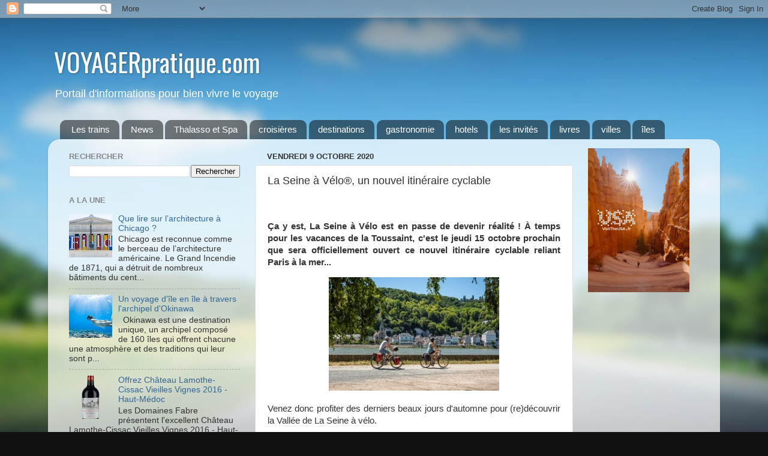

--- FILE ---
content_type: text/html; charset=UTF-8
request_url: http://www.voyagerpratique.com/2020/10/la-seine-velo-un-nouvel-itineraire.html
body_size: 18972
content:
<!DOCTYPE html>
<html class='v2' dir='ltr' xmlns='http://www.w3.org/1999/xhtml' xmlns:b='http://www.google.com/2005/gml/b' xmlns:data='http://www.google.com/2005/gml/data' xmlns:expr='http://www.google.com/2005/gml/expr'>
<head>
<link href='https://www.blogger.com/static/v1/widgets/335934321-css_bundle_v2.css' rel='stylesheet' type='text/css'/>
<meta content='IE=EmulateIE7' http-equiv='X-UA-Compatible'/>
<meta content='width=1100' name='viewport'/>
<meta content='text/html; charset=UTF-8' http-equiv='Content-Type'/>
<meta content='blogger' name='generator'/>
<link href='http://www.voyagerpratique.com/favicon.ico' rel='icon' type='image/x-icon'/>
<link href='http://www.voyagerpratique.com/2020/10/la-seine-velo-un-nouvel-itineraire.html' rel='canonical'/>
<link rel="alternate" type="application/atom+xml" title="VOYAGERpratique.com - Atom" href="http://www.voyagerpratique.com/feeds/posts/default" />
<link rel="alternate" type="application/rss+xml" title="VOYAGERpratique.com - RSS" href="http://www.voyagerpratique.com/feeds/posts/default?alt=rss" />
<link rel="service.post" type="application/atom+xml" title="VOYAGERpratique.com - Atom" href="https://www.blogger.com/feeds/3251995611769757098/posts/default" />

<link rel="alternate" type="application/atom+xml" title="VOYAGERpratique.com - Atom" href="http://www.voyagerpratique.com/feeds/3773183246630094589/comments/default" />
<!--Can't find substitution for tag [blog.ieCssRetrofitLinks]-->
<link href='https://blogger.googleusercontent.com/img/b/R29vZ2xl/AVvXsEiPHzJqx9GXLo0fVa6k0yS_VkP0u-065vL_JOQdwYZouIEPEVDTSvp_ElQysdz_JIY9fFAF7TkUI8V5q_olExrvl438zsezulTLgtHCOQwO7THeBC61rf_7b6PhXb8wDTKhLuuyRFzwAau3/s0/unnamed7.jpg' rel='image_src'/>
<meta content='http://www.voyagerpratique.com/2020/10/la-seine-velo-un-nouvel-itineraire.html' property='og:url'/>
<meta content='La Seine à Vélo®, un nouvel itinéraire cyclable ' property='og:title'/>
<meta content='  Ça y est, La Seine à Vélo est en passe de devenir réalité ! À temps pour les vacances de la Toussaint, c&#39;est le jeudi 15 octobre prochain ...' property='og:description'/>
<meta content='https://blogger.googleusercontent.com/img/b/R29vZ2xl/AVvXsEiPHzJqx9GXLo0fVa6k0yS_VkP0u-065vL_JOQdwYZouIEPEVDTSvp_ElQysdz_JIY9fFAF7TkUI8V5q_olExrvl438zsezulTLgtHCOQwO7THeBC61rf_7b6PhXb8wDTKhLuuyRFzwAau3/w1200-h630-p-k-no-nu/unnamed7.jpg' property='og:image'/>
<title>VOYAGERpratique.com: La Seine à Vélo&#174;, un nouvel itinéraire cyclable </title>
<style type='text/css'>@font-face{font-family:'Oswald';font-style:normal;font-weight:400;font-display:swap;src:url(//fonts.gstatic.com/s/oswald/v57/TK3_WkUHHAIjg75cFRf3bXL8LICs1_FvsUtiZSSUhiCXABTV.woff2)format('woff2');unicode-range:U+0460-052F,U+1C80-1C8A,U+20B4,U+2DE0-2DFF,U+A640-A69F,U+FE2E-FE2F;}@font-face{font-family:'Oswald';font-style:normal;font-weight:400;font-display:swap;src:url(//fonts.gstatic.com/s/oswald/v57/TK3_WkUHHAIjg75cFRf3bXL8LICs1_FvsUJiZSSUhiCXABTV.woff2)format('woff2');unicode-range:U+0301,U+0400-045F,U+0490-0491,U+04B0-04B1,U+2116;}@font-face{font-family:'Oswald';font-style:normal;font-weight:400;font-display:swap;src:url(//fonts.gstatic.com/s/oswald/v57/TK3_WkUHHAIjg75cFRf3bXL8LICs1_FvsUliZSSUhiCXABTV.woff2)format('woff2');unicode-range:U+0102-0103,U+0110-0111,U+0128-0129,U+0168-0169,U+01A0-01A1,U+01AF-01B0,U+0300-0301,U+0303-0304,U+0308-0309,U+0323,U+0329,U+1EA0-1EF9,U+20AB;}@font-face{font-family:'Oswald';font-style:normal;font-weight:400;font-display:swap;src:url(//fonts.gstatic.com/s/oswald/v57/TK3_WkUHHAIjg75cFRf3bXL8LICs1_FvsUhiZSSUhiCXABTV.woff2)format('woff2');unicode-range:U+0100-02BA,U+02BD-02C5,U+02C7-02CC,U+02CE-02D7,U+02DD-02FF,U+0304,U+0308,U+0329,U+1D00-1DBF,U+1E00-1E9F,U+1EF2-1EFF,U+2020,U+20A0-20AB,U+20AD-20C0,U+2113,U+2C60-2C7F,U+A720-A7FF;}@font-face{font-family:'Oswald';font-style:normal;font-weight:400;font-display:swap;src:url(//fonts.gstatic.com/s/oswald/v57/TK3_WkUHHAIjg75cFRf3bXL8LICs1_FvsUZiZSSUhiCXAA.woff2)format('woff2');unicode-range:U+0000-00FF,U+0131,U+0152-0153,U+02BB-02BC,U+02C6,U+02DA,U+02DC,U+0304,U+0308,U+0329,U+2000-206F,U+20AC,U+2122,U+2191,U+2193,U+2212,U+2215,U+FEFF,U+FFFD;}</style>
<style id='page-skin-1' type='text/css'><!--
/*-----------------------------------------------
Blogger Template Style
Name:     Picture Window
Designer: Josh Peterson
URL:      www.noaesthetic.com
----------------------------------------------- */
/* Variable definitions
====================
<Variable name="keycolor" description="Main Color" type="color" default="#1a222a"/>
<Variable name="body.background" description="Body Background" type="background"
color="#111111" default="#111111 url(//themes.googleusercontent.com/image?id=1OACCYOE0-eoTRTfsBuX1NMN9nz599ufI1Jh0CggPFA_sK80AGkIr8pLtYRpNUKPmwtEa) repeat-x fixed top center"/>
<Group description="Page Text" selector="body">
<Variable name="body.font" description="Font" type="font"
default="normal normal 15px Arial, Tahoma, Helvetica, FreeSans, sans-serif"/>
<Variable name="body.text.color" description="Text Color" type="color" default="#333333"/>
</Group>
<Group description="Backgrounds" selector=".body-fauxcolumns-outer">
<Variable name="body.background.color" description="Outer Background" type="color" default="#296695"/>
<Variable name="header.background.color" description="Header Background" type="color" default="transparent"/>
<Variable name="post.background.color" description="Post Background" type="color" default="#ffffff"/>
</Group>
<Group description="Links" selector=".main-outer">
<Variable name="link.color" description="Link Color" type="color" default="#336699"/>
<Variable name="link.visited.color" description="Visited Color" type="color" default="#6699cc"/>
<Variable name="link.hover.color" description="Hover Color" type="color" default="#33aaff"/>
</Group>
<Group description="Blog Title" selector=".header h1">
<Variable name="header.font" description="Title Font" type="font"
default="normal normal 36px Arial, Tahoma, Helvetica, FreeSans, sans-serif"/>
<Variable name="header.text.color" description="Text Color" type="color" default="#ffffff" />
</Group>
<Group description="Tabs Text" selector=".tabs-inner .widget li a">
<Variable name="tabs.font" description="Font" type="font"
default="normal normal 15px Arial, Tahoma, Helvetica, FreeSans, sans-serif"/>
<Variable name="tabs.text.color" description="Text Color" type="color" default="#ffffff"/>
<Variable name="tabs.selected.text.color" description="Selected Color" type="color" default="#336699"/>
</Group>
<Group description="Tabs Background" selector=".tabs-outer .PageList">
<Variable name="tabs.background.color" description="Background Color" type="color" default="transparent"/>
<Variable name="tabs.selected.background.color" description="Selected Color" type="color" default="transparent"/>
<Variable name="tabs.separator.color" description="Separator Color" type="color" default="transparent"/>
</Group>
<Group description="Post Title" selector="h3.post-title, .comments h4">
<Variable name="post.title.font" description="Title Font" type="font"
default="normal normal 18px Arial, Tahoma, Helvetica, FreeSans, sans-serif"/>
</Group>
<Group description="Date Header" selector=".date-header">
<Variable name="date.header.color" description="Text Color" type="color" default="#333333"/>
</Group>
<Group description="Post" selector=".post">
<Variable name="post.footer.text.color" description="Footer Text Color" type="color" default="#999999"/>
<Variable name="post.border.color" description="Border Color" type="color" default="#dddddd"/>
</Group>
<Group description="Gadgets" selector="h2">
<Variable name="widget.title.font" description="Title Font" type="font"
default="bold normal 13px Arial, Tahoma, Helvetica, FreeSans, sans-serif"/>
<Variable name="widget.title.text.color" description="Title Color" type="color" default="#888888"/>
</Group>
<Group description="Footer" selector=".footer-outer">
<Variable name="footer.text.color" description="Text Color" type="color" default="#cccccc"/>
<Variable name="footer.widget.title.text.color" description="Gadget Title Color" type="color" default="#aaaaaa"/>
</Group>
<Group description="Footer Links" selector=".footer-outer">
<Variable name="footer.link.color" description="Link Color" type="color" default="#99ccee"/>
<Variable name="footer.link.visited.color" description="Visited Color" type="color" default="#77aaee"/>
<Variable name="footer.link.hover.color" description="Hover Color" type="color" default="#33aaff"/>
</Group>
<Variable name="content.margin" description="Content Margin Top" type="length" default="20px"/>
<Variable name="content.padding" description="Content Padding" type="length" default="0"/>
<Variable name="content.background" description="Content Background" type="background"
default="transparent none repeat scroll top left"/>
<Variable name="content.border.radius" description="Content Border Radius" type="length" default="0"/>
<Variable name="content.shadow.spread" description="Content Shadow Spread" type="length" default="0"/>
<Variable name="header.padding" description="Header Padding" type="length" default="0"/>
<Variable name="header.background.gradient" description="Header Gradient" type="url"
default="none"/>
<Variable name="header.border.radius" description="Header Border Radius" type="length" default="0"/>
<Variable name="main.border.radius.top" description="Main Border Radius" type="length" default="20px"/>
<Variable name="footer.border.radius.top" description="Footer Border Radius Top" type="length" default="0"/>
<Variable name="footer.border.radius.bottom" description="Footer Border Radius Bottom" type="length" default="20px"/>
<Variable name="region.shadow.spread" description="Main and Footer Shadow Spread" type="length" default="3px"/>
<Variable name="region.shadow.offset" description="Main and Footer Shadow Offset" type="length" default="1px"/>
<Variable name="tabs.background.gradient" description="Tab Background Gradient" type="url" default="none"/>
<Variable name="tab.selected.background.gradient" description="Selected Tab Background" type="url"
default="url(//www.blogblog.com/1kt/transparent/white80.png)"/>
<Variable name="tab.background" description="Tab Background" type="background"
default="transparent url(//www.blogblog.com/1kt/transparent/black50.png) repeat scroll top left"/>
<Variable name="tab.border.radius" description="Tab Border Radius" type="length" default="10px" />
<Variable name="tab.first.border.radius" description="First Tab Border Radius" type="length" default="10px" />
<Variable name="tabs.border.radius" description="Tabs Border Radius" type="length" default="0" />
<Variable name="tabs.spacing" description="Tab Spacing" type="length" default=".25em"/>
<Variable name="tabs.margin.bottom" description="Tab Margin Bottom" type="length" default="0"/>
<Variable name="tabs.margin.sides" description="Tab Margin Sides" type="length" default="20px"/>
<Variable name="main.background" description="Main Background" type="background"
default="transparent url(//www.blogblog.com/1kt/transparent/white80.png) repeat scroll top left"/>
<Variable name="main.padding.sides" description="Main Padding Sides" type="length" default="20px"/>
<Variable name="footer.background" description="Footer Background" type="background"
default="transparent url(//www.blogblog.com/1kt/transparent/black50.png) repeat scroll top left"/>
<Variable name="post.margin.sides" description="Post Margin Sides" type="length" default="-20px"/>
<Variable name="post.border.radius" description="Post Border Radius" type="length" default="5px"/>
<Variable name="widget.title.text.transform" description="Widget Title Text Transform" type="string" default="uppercase"/>
<Variable name="mobile.background.overlay" description="Mobile Background Overlay" type="string"
default="transparent none repeat scroll top left"/>
<Variable name="startSide" description="Side where text starts in blog language" type="automatic" default="left"/>
<Variable name="endSide" description="Side where text ends in blog language" type="automatic" default="right"/>
*/
/* Content
----------------------------------------------- */
body {
font: normal normal 15px Arial, Tahoma, Helvetica, FreeSans, sans-serif;
color: #333333;
background: #111111 url(http://themes.googleusercontent.com/image?id=1OACCYOE0-eoTRTfsBuX1NMN9nz599ufI1Jh0CggPFA_sK80AGkIr8pLtYRpNUKPmwtEa) repeat-x fixed top center;
}
html body .region-inner {
min-width: 0;
max-width: 100%;
width: auto;
}
.content-outer {
font-size: 90%;
}
a:link {
text-decoration:none;
color: #336699;
}
a:visited {
text-decoration:none;
color: #6699cc;
}
a:hover {
text-decoration:underline;
color: #33aaff;
}
.content-outer {
background: transparent none repeat scroll top left;
-moz-border-radius: 0;
-webkit-border-radius: 0;
-goog-ms-border-radius: 0;
border-radius: 0;
-moz-box-shadow: 0 0 0 rgba(0, 0, 0, .15);
-webkit-box-shadow: 0 0 0 rgba(0, 0, 0, .15);
-goog-ms-box-shadow: 0 0 0 rgba(0, 0, 0, .15);
box-shadow: 0 0 0 rgba(0, 0, 0, .15);
margin: 20px auto;
}
.content-inner {
padding: 0;
}
/* Header
----------------------------------------------- */
.header-outer {
background: transparent none repeat-x scroll top left;
_background-image: none;
color: #ffffff;
-moz-border-radius: 0;
-webkit-border-radius: 0;
-goog-ms-border-radius: 0;
border-radius: 0;
}
.Header img, .Header #header-inner {
-moz-border-radius: 0;
-webkit-border-radius: 0;
-goog-ms-border-radius: 0;
border-radius: 0;
}
.header-inner .Header .titlewrapper,
.header-inner .Header .descriptionwrapper {
padding-left: 0;
padding-right: 0;
}
.Header h1 {
font: normal normal 42px Oswald;
margin-left: 10px;
text-shadow: 1px 1px 3px rgba(0, 0, 0, 0.3);
}
.Header h1 a {
color: #ffffff;
}
.Header .description {
margin-left: 10px;
font-size: 130%;
}
/* Tabs
----------------------------------------------- */
.tabs-inner {
margin: .5em 20px 0;
padding: 0;
}
.tabs-inner .section {
margin: 0;
}
.tabs-inner .widget ul {
padding: 0;
background: transparent none repeat scroll bottom;
-moz-border-radius: 0;
-webkit-border-radius: 0;
-goog-ms-border-radius: 0;
border-radius: 0;
}
.tabs-inner .widget li {
border: none;
}
.tabs-inner .widget li a {
display: inline-block;
padding: .5em 1em;
margin-right: .25em;
color: #ffffff;
font: normal normal 15px Arial, Tahoma, Helvetica, FreeSans, sans-serif;
-moz-border-radius: 10px 10px 0 0;
-webkit-border-top-left-radius: 10px;
-webkit-border-top-right-radius: 10px;
-goog-ms-border-radius: 10px 10px 0 0;
border-radius: 10px 10px 0 0;
background: transparent url(//www.blogblog.com/1kt/transparent/black50.png) repeat scroll top left;
border-right: 1px solid transparent;
}
.tabs-inner .widget li:first-child a {
padding-left: 1.25em;
-moz-border-radius-topleft: 10px;
-moz-border-radius-bottomleft: 0;
-webkit-border-top-left-radius: 10px;
-webkit-border-bottom-left-radius: 0;
-goog-ms-border-top-left-radius: 10px;
-goog-ms-border-bottom-left-radius: 0;
border-top-left-radius: 10px;
border-bottom-left-radius: 0;
}
.tabs-inner .widget li.selected a,
.tabs-inner .widget li a:hover {
position: relative;
z-index: 1;
background: transparent url(//www.blogblog.com/1kt/transparent/white80.png) repeat scroll bottom;
color: #336699;
-moz-box-shadow: 0 0 3px rgba(0, 0, 0, .15);
-webkit-box-shadow: 0 0 3px rgba(0, 0, 0, .15);
-goog-ms-box-shadow: 0 0 3px rgba(0, 0, 0, .15);
box-shadow: 0 0 3px rgba(0, 0, 0, .15);
}
/* Headings
----------------------------------------------- */
h2 {
font: bold normal 13px Arial, Tahoma, Helvetica, FreeSans, sans-serif;
text-transform: uppercase;
color: #888888;
margin: .5em 0;
}
/* Main
----------------------------------------------- */
.main-outer {
background: transparent url(//www.blogblog.com/1kt/transparent/white80.png) repeat scroll top left;
-moz-border-radius: 20px 20px 0 0;
-webkit-border-top-left-radius: 20px;
-webkit-border-top-right-radius: 20px;
-webkit-border-bottom-left-radius: 0;
-webkit-border-bottom-right-radius: 0;
-goog-ms-border-radius: 20px 20px 0 0;
border-radius: 20px 20px 0 0;
-moz-box-shadow: 0 1px 3px rgba(0, 0, 0, .15);
-webkit-box-shadow: 0 1px 3px rgba(0, 0, 0, .15);
-goog-ms-box-shadow: 0 1px 3px rgba(0, 0, 0, .15);
box-shadow: 0 1px 3px rgba(0, 0, 0, .15);
}
.main-inner {
padding: 15px 20px 20px;
}
.main-inner .column-center-inner {
padding: 0 0;
}
.main-inner .column-left-inner {
padding-left: 0;
}
.main-inner .column-right-inner {
padding-right: 0;
}
/* Posts
----------------------------------------------- */
h3.post-title {
margin: 0;
font: normal normal 18px Arial, Tahoma, Helvetica, FreeSans, sans-serif;
}
.comments h4 {
margin: 1em 0 0;
font: normal normal 18px Arial, Tahoma, Helvetica, FreeSans, sans-serif;
}
.date-header span {
color: #333333;
}
.post-outer {
background-color: #ffffff;
border: solid 1px #dddddd;
-moz-border-radius: 5px;
-webkit-border-radius: 5px;
border-radius: 5px;
-goog-ms-border-radius: 5px;
padding: 15px 20px;
margin: 0 -20px 20px;
}
.post-body {
line-height: 1.4;
font-size: 110%;
position: relative;
}
.post-header {
margin: 0 0 1.5em;
color: #999999;
line-height: 1.6;
}
.post-footer {
margin: .5em 0 0;
color: #999999;
line-height: 1.6;
}
#blog-pager {
font-size: 140%
}
#comments .comment-author {
padding-top: 1.5em;
border-top: dashed 1px #ccc;
border-top: dashed 1px rgba(128, 128, 128, .5);
background-position: 0 1.5em;
}
#comments .comment-author:first-child {
padding-top: 0;
border-top: none;
}
.avatar-image-container {
margin: .2em 0 0;
}
/* Comments
----------------------------------------------- */
.comments .comments-content .icon.blog-author {
background-repeat: no-repeat;
background-image: url([data-uri]);
}
.comments .comments-content .loadmore a {
border-top: 1px solid #33aaff;
border-bottom: 1px solid #33aaff;
}
.comments .continue {
border-top: 2px solid #33aaff;
}
/* Widgets
----------------------------------------------- */
.widget ul, .widget #ArchiveList ul.flat {
padding: 0;
list-style: none;
}
.widget ul li, .widget #ArchiveList ul.flat li {
border-top: dashed 1px #ccc;
border-top: dashed 1px rgba(128, 128, 128, .5);
}
.widget ul li:first-child, .widget #ArchiveList ul.flat li:first-child {
border-top: none;
}
.widget .post-body ul {
list-style: disc;
}
.widget .post-body ul li {
border: none;
}
/* Footer
----------------------------------------------- */
.footer-outer {
color:#cccccc;
background: transparent url(//www.blogblog.com/1kt/transparent/black50.png) repeat scroll top left;
-moz-border-radius: 0 0 20px 20px;
-webkit-border-top-left-radius: 0;
-webkit-border-top-right-radius: 0;
-webkit-border-bottom-left-radius: 20px;
-webkit-border-bottom-right-radius: 20px;
-goog-ms-border-radius: 0 0 20px 20px;
border-radius: 0 0 20px 20px;
-moz-box-shadow: 0 1px 3px rgba(0, 0, 0, .15);
-webkit-box-shadow: 0 1px 3px rgba(0, 0, 0, .15);
-goog-ms-box-shadow: 0 1px 3px rgba(0, 0, 0, .15);
box-shadow: 0 1px 3px rgba(0, 0, 0, .15);
}
.footer-inner {
padding: 10px 20px 20px;
}
.footer-outer a {
color: #99ccee;
}
.footer-outer a:visited {
color: #77aaee;
}
.footer-outer a:hover {
color: #33aaff;
}
.footer-outer .widget h2 {
color: #aaaaaa;
}
/* Mobile
----------------------------------------------- */
html body.mobile {
height: auto;
}
html body.mobile {
min-height: 480px;
background-size: 100% auto;
}
.mobile .body-fauxcolumn-outer {
background: transparent none repeat scroll top left;
}
html .mobile .mobile-date-outer, html .mobile .blog-pager {
border-bottom: none;
background: transparent url(//www.blogblog.com/1kt/transparent/white80.png) repeat scroll top left;
margin-bottom: 10px;
}
.mobile .date-outer {
background: transparent url(//www.blogblog.com/1kt/transparent/white80.png) repeat scroll top left;
}
.mobile .header-outer, .mobile .main-outer,
.mobile .post-outer, .mobile .footer-outer {
-moz-border-radius: 0;
-webkit-border-radius: 0;
-goog-ms-border-radius: 0;
border-radius: 0;
}
.mobile .content-outer,
.mobile .main-outer,
.mobile .post-outer {
background: inherit;
border: none;
}
.mobile .content-outer {
font-size: 100%;
}
.mobile-link-button {
background-color: #336699;
}
.mobile-link-button a:link, .mobile-link-button a:visited {
color: #ffffff;
}
.mobile-index-contents {
color: #333333;
}
.mobile .tabs-inner .PageList .widget-content {
background: transparent url(//www.blogblog.com/1kt/transparent/white80.png) repeat scroll bottom;
color: #336699;
}
.mobile .tabs-inner .PageList .widget-content .pagelist-arrow {
border-left: 1px solid transparent;
}

--></style>
<style id='template-skin-1' type='text/css'><!--
body {
min-width: 1120px;
}
.content-outer, .content-fauxcolumn-outer, .region-inner {
min-width: 1120px;
max-width: 1120px;
_width: 1120px;
}
.main-inner .columns {
padding-left: 330px;
padding-right: 230px;
}
.main-inner .fauxcolumn-center-outer {
left: 330px;
right: 230px;
/* IE6 does not respect left and right together */
_width: expression(this.parentNode.offsetWidth -
parseInt("330px") -
parseInt("230px") + 'px');
}
.main-inner .fauxcolumn-left-outer {
width: 330px;
}
.main-inner .fauxcolumn-right-outer {
width: 230px;
}
.main-inner .column-left-outer {
width: 330px;
right: 100%;
margin-left: -330px;
}
.main-inner .column-right-outer {
width: 230px;
margin-right: -230px;
}
#layout {
min-width: 0;
}
#layout .content-outer {
min-width: 0;
width: 800px;
}
#layout .region-inner {
min-width: 0;
width: auto;
}
--></style>
<link href='https://www.blogger.com/dyn-css/authorization.css?targetBlogID=3251995611769757098&amp;zx=3b8b6e9a-29c5-45fc-8f5c-c01efe209f18' media='none' onload='if(media!=&#39;all&#39;)media=&#39;all&#39;' rel='stylesheet'/><noscript><link href='https://www.blogger.com/dyn-css/authorization.css?targetBlogID=3251995611769757098&amp;zx=3b8b6e9a-29c5-45fc-8f5c-c01efe209f18' rel='stylesheet'/></noscript>
<meta name='google-adsense-platform-account' content='ca-host-pub-1556223355139109'/>
<meta name='google-adsense-platform-domain' content='blogspot.com'/>

<!-- data-ad-client=ca-pub-1734783639199732 -->

</head>
<body class='loading'>
<div class='navbar section' id='navbar'><div class='widget Navbar' data-version='1' id='Navbar1'><script type="text/javascript">
    function setAttributeOnload(object, attribute, val) {
      if(window.addEventListener) {
        window.addEventListener('load',
          function(){ object[attribute] = val; }, false);
      } else {
        window.attachEvent('onload', function(){ object[attribute] = val; });
      }
    }
  </script>
<div id="navbar-iframe-container"></div>
<script type="text/javascript" src="https://apis.google.com/js/platform.js"></script>
<script type="text/javascript">
      gapi.load("gapi.iframes:gapi.iframes.style.bubble", function() {
        if (gapi.iframes && gapi.iframes.getContext) {
          gapi.iframes.getContext().openChild({
              url: 'https://www.blogger.com/navbar/3251995611769757098?po\x3d3773183246630094589\x26origin\x3dhttp://www.voyagerpratique.com',
              where: document.getElementById("navbar-iframe-container"),
              id: "navbar-iframe"
          });
        }
      });
    </script><script type="text/javascript">
(function() {
var script = document.createElement('script');
script.type = 'text/javascript';
script.src = '//pagead2.googlesyndication.com/pagead/js/google_top_exp.js';
var head = document.getElementsByTagName('head')[0];
if (head) {
head.appendChild(script);
}})();
</script>
</div></div>
<div class='body-fauxcolumns'>
<div class='fauxcolumn-outer body-fauxcolumn-outer'>
<div class='cap-top'>
<div class='cap-left'></div>
<div class='cap-right'></div>
</div>
<div class='fauxborder-left'>
<div class='fauxborder-right'></div>
<div class='fauxcolumn-inner'>
</div>
</div>
<div class='cap-bottom'>
<div class='cap-left'></div>
<div class='cap-right'></div>
</div>
</div>
</div>
<div class='content'>
<div class='content-fauxcolumns'>
<div class='fauxcolumn-outer content-fauxcolumn-outer'>
<div class='cap-top'>
<div class='cap-left'></div>
<div class='cap-right'></div>
</div>
<div class='fauxborder-left'>
<div class='fauxborder-right'></div>
<div class='fauxcolumn-inner'>
</div>
</div>
<div class='cap-bottom'>
<div class='cap-left'></div>
<div class='cap-right'></div>
</div>
</div>
</div>
<div class='content-outer'>
<div class='content-cap-top cap-top'>
<div class='cap-left'></div>
<div class='cap-right'></div>
</div>
<div class='fauxborder-left content-fauxborder-left'>
<div class='fauxborder-right content-fauxborder-right'></div>
<div class='content-inner'>
<header>
<div class='header-outer'>
<div class='header-cap-top cap-top'>
<div class='cap-left'></div>
<div class='cap-right'></div>
</div>
<div class='fauxborder-left header-fauxborder-left'>
<div class='fauxborder-right header-fauxborder-right'></div>
<div class='region-inner header-inner'>
<div class='header section' id='header'><div class='widget Header' data-version='1' id='Header1'>
<div id='header-inner'>
<div class='titlewrapper'>
<h1 class='title'>
<a href='http://www.voyagerpratique.com/'>
VOYAGERpratique.com
</a>
</h1>
</div>
<div class='descriptionwrapper'>
<p class='description'><span>Portail d'informations pour bien vivre le voyage</span></p>
</div>
</div>
</div></div>
</div>
</div>
<div class='header-cap-bottom cap-bottom'>
<div class='cap-left'></div>
<div class='cap-right'></div>
</div>
</div>
</header>
<div class='tabs-outer'>
<div class='tabs-cap-top cap-top'>
<div class='cap-left'></div>
<div class='cap-right'></div>
</div>
<div class='fauxborder-left tabs-fauxborder-left'>
<div class='fauxborder-right tabs-fauxborder-right'></div>
<div class='region-inner tabs-inner'>
<div class='tabs section' id='crosscol'><div class='widget Label' data-version='1' id='Label1'>
<h2>Nos Rubriques</h2>
<div class='widget-content list-label-widget-content'>
<ul>
<li>
<a dir='ltr' href='http://www.voyagerpratique.com/search/label/Les%20trains'>Les trains</a>
</li>
<li>
<a dir='ltr' href='http://www.voyagerpratique.com/search/label/News'>News</a>
</li>
<li>
<a dir='ltr' href='http://www.voyagerpratique.com/search/label/Thalasso%20et%20Spa'>Thalasso et Spa</a>
</li>
<li>
<a dir='ltr' href='http://www.voyagerpratique.com/search/label/croisi%C3%A8res'>croisières</a>
</li>
<li>
<a dir='ltr' href='http://www.voyagerpratique.com/search/label/destinations'>destinations</a>
</li>
<li>
<a dir='ltr' href='http://www.voyagerpratique.com/search/label/gastronomie'>gastronomie</a>
</li>
<li>
<a dir='ltr' href='http://www.voyagerpratique.com/search/label/hotels'>hotels</a>
</li>
<li>
<a dir='ltr' href='http://www.voyagerpratique.com/search/label/les%20invit%C3%A9s'>les invités</a>
</li>
<li>
<a dir='ltr' href='http://www.voyagerpratique.com/search/label/livres'>livres</a>
</li>
<li>
<a dir='ltr' href='http://www.voyagerpratique.com/search/label/villes'>villes</a>
</li>
<li>
<a dir='ltr' href='http://www.voyagerpratique.com/search/label/%C3%AEles'>îles</a>
</li>
</ul>
<div class='clear'></div>
</div>
</div></div>
<div class='tabs no-items section' id='crosscol-overflow'></div>
</div>
</div>
<div class='tabs-cap-bottom cap-bottom'>
<div class='cap-left'></div>
<div class='cap-right'></div>
</div>
</div>
<div class='main-outer'>
<div class='main-cap-top cap-top'>
<div class='cap-left'></div>
<div class='cap-right'></div>
</div>
<div class='fauxborder-left main-fauxborder-left'>
<div class='fauxborder-right main-fauxborder-right'></div>
<div class='region-inner main-inner'>
<div class='columns fauxcolumns'>
<div class='fauxcolumn-outer fauxcolumn-center-outer'>
<div class='cap-top'>
<div class='cap-left'></div>
<div class='cap-right'></div>
</div>
<div class='fauxborder-left'>
<div class='fauxborder-right'></div>
<div class='fauxcolumn-inner'>
</div>
</div>
<div class='cap-bottom'>
<div class='cap-left'></div>
<div class='cap-right'></div>
</div>
</div>
<div class='fauxcolumn-outer fauxcolumn-left-outer'>
<div class='cap-top'>
<div class='cap-left'></div>
<div class='cap-right'></div>
</div>
<div class='fauxborder-left'>
<div class='fauxborder-right'></div>
<div class='fauxcolumn-inner'>
</div>
</div>
<div class='cap-bottom'>
<div class='cap-left'></div>
<div class='cap-right'></div>
</div>
</div>
<div class='fauxcolumn-outer fauxcolumn-right-outer'>
<div class='cap-top'>
<div class='cap-left'></div>
<div class='cap-right'></div>
</div>
<div class='fauxborder-left'>
<div class='fauxborder-right'></div>
<div class='fauxcolumn-inner'>
</div>
</div>
<div class='cap-bottom'>
<div class='cap-left'></div>
<div class='cap-right'></div>
</div>
</div>
<!-- corrects IE6 width calculation -->
<div class='columns-inner'>
<div class='column-center-outer'>
<div class='column-center-inner'>
<div class='main section' id='main'><div class='widget Blog' data-version='1' id='Blog1'>
<div class='blog-posts hfeed'>

          <div class="date-outer">
        
<h2 class='date-header'><span>vendredi 9 octobre 2020</span></h2>

          <div class="date-posts">
        
<div class='post-outer'>
<div class='post hentry' itemprop='blogPost' itemscope='itemscope' itemtype='http://schema.org/BlogPosting'>
<meta content='https://blogger.googleusercontent.com/img/b/R29vZ2xl/AVvXsEiPHzJqx9GXLo0fVa6k0yS_VkP0u-065vL_JOQdwYZouIEPEVDTSvp_ElQysdz_JIY9fFAF7TkUI8V5q_olExrvl438zsezulTLgtHCOQwO7THeBC61rf_7b6PhXb8wDTKhLuuyRFzwAau3/s72-c/unnamed7.jpg' itemprop='image_url'/>
<meta content='3251995611769757098' itemprop='blogId'/>
<meta content='3773183246630094589' itemprop='postId'/>
<a name='3773183246630094589'></a>
<h3 class='post-title entry-title' itemprop='name'>
La Seine à Vélo&#174;, un nouvel itinéraire cyclable 
</h3>
<div class='post-header'>
<div class='post-header-line-1'></div>
</div>
<div class='post-body entry-content' id='post-body-3773183246630094589' itemprop='description articleBody'>
<p>&nbsp;</p><p class="MsoNormal" style="text-align: justify;"><b>Ça
y est, La Seine à Vélo est en passe de devenir réalité ! À temps pour les
vacances de la Toussaint, c'est le jeudi 15 octobre prochain que sera
officiellement ouvert ce nouvel itinéraire cyclable reliant Paris à la mer... </b><o:p></o:p></p><p class="MsoNormal" style="text-align: justify;"></p><div class="separator" style="clear: both; text-align: center;"><a href="https://blogger.googleusercontent.com/img/b/R29vZ2xl/AVvXsEiPHzJqx9GXLo0fVa6k0yS_VkP0u-065vL_JOQdwYZouIEPEVDTSvp_ElQysdz_JIY9fFAF7TkUI8V5q_olExrvl438zsezulTLgtHCOQwO7THeBC61rf_7b6PhXb8wDTKhLuuyRFzwAau3/s284/unnamed7.jpg" imageanchor="1" style="margin-left: 1em; margin-right: 1em;"><img border="0" data-original-height="189" data-original-width="284" src="https://blogger.googleusercontent.com/img/b/R29vZ2xl/AVvXsEiPHzJqx9GXLo0fVa6k0yS_VkP0u-065vL_JOQdwYZouIEPEVDTSvp_ElQysdz_JIY9fFAF7TkUI8V5q_olExrvl438zsezulTLgtHCOQwO7THeBC61rf_7b6PhXb8wDTKhLuuyRFzwAau3/s0/unnamed7.jpg" /></a></div><p class="MsoNormal" style="text-align: justify;">Venez
donc profiter des derniers beaux jours d'automne pour (re)découvrir la Vallée de
La Seine à vélo.</p><p></p><span><a name="more"></a></span><p class="MsoNormal" style="text-align: justify;">La
promesse de cet itinéraire ? Une aventure au cœur de paysages variés, la
découverte de villes et villages riches en histoire et patrimoine mais surtout
la chance de visiter autrement les emblématiques boucles de Seine.</p>

<p class="MsoNormal" style="text-align: justify;">La
Seine à Vélo, c'est&nbsp;plus de 420 km de voies cyclables et jalonnées
permettant de rallier Le Havre et Deauville au départ de Paris. Cette nouvelle
véloroute&nbsp;traversant 8 départements&nbsp;(Paris, la Seine-Saint-Denis, les
Hauts-de-Seine, les Yvelines, le Val-d&#8217;Oise, l&#8217;Eure, la Seine-Maritime et le
Calvados), mettra à l&#8217;honneur le patrimoine culturel, historique et industriel
des territoires tout en contribuant au&nbsp;rayonnement économique et
touristique de la Vallée de la Seine.&nbsp;</p>

<p class="MsoNormal" style="text-align: justify;">De
Notre-Dame de Paris à la plage du Havre ou aux Planches de Deauville,&nbsp;La
Seine à Vélo propose une multitude d&#8217;expériences. À chaque coup de pédale,
c&#8217;est tout un pan d&#8217;histoire et de culture françaises qui s&#8217;offre aux
visiteurs. Notons entre autres :</p>

<p class="MsoNormal" style="text-align: justify;">Un
patrimoine architectural&nbsp;à travers les grandes cathédrales de Paris et
Rouen, l&#8217;abbaye de Jumièges, les châteaux de Malmaison, de la Roche Guyon ou
encore Château Gaillard aux Andelys ; Une histoire industrielle&nbsp;avec le
canal Saint-Denis, les ports fluviaux et la batellerie à
Conflans-Sainte-Honorine&nbsp;; Des balades artistiques&nbsp;sur les traces des
Impressionnistes à Giverny mais aussi sur les rives de Seine à Vernon, Chatou,
Rives-en-Seine ou sur celles d&#8217;écrivains comme Maupassant et Victor Hugo&nbsp;;
Des découvertes gastronomiques&nbsp;avec la dégustation de spécialités locales
et de produits du terroir&nbsp;; Des promenades urbaines&nbsp;dans des villes
d&#8217;hier et d&#8217;aujourd&#8217;hui, du Rouen médiéval aux installations d&#8217;art contemporain
du Havre&nbsp;(UNESCO) en passant par la Street-Art Avenue ; Une immersion en
pleine nature&nbsp;dans la campagne francilienne et normande, ou au bord de la
mer avec ses falaises et ses longues plages.</p>

<p class="MsoNormal" style="text-align: justify;">Si
La Seine à Vélo accueillera officiellement ses premiers visiteurs dès
l'automne, les territoires engagés dans le projet poursuivront leurs efforts
d'aménagement : dans les années à venir, ce sont donc des voies vertes et de
nouvelles infrastructures adaptées aux besoins des cyclistes qui viendront
enrichir l'itinéraire et améliorer le confort et la sécurité des usagers.</p>

<p class="MsoNormal" style="text-align: justify;"><b>Organiser
son voyage grâce au site officiel de l'itinéraire...</b></p>

<p class="MsoNormal" style="text-align: justify;">Envie
d'une balade en famille, d'un week-end actif et culturel ou d'un véritable
&#171;&nbsp;cyclo-trip&nbsp;&#187; ? Visitez le site internet de La Seine à Vélo et
adaptez votre séjour à vos envies !</p>

<p class="MsoNormal" style="text-align: justify;">Développé
en partenariat avec France Vélo Tourisme, le site Internet officiel de
l'itinéraire&nbsp;&nbsp;www.laseineavelo.fr&nbsp;sera l'outil idéal pour planifier
votre voyage. Vous y trouverez toutes les informations pratico-pratiques liées
à l'itinéraire : de la description des étapes (carte et GPX, niveau de
difficulté, accessibilité) aux lieux incontournables, en passant par les
prestataires de services (Accueil Vélo, etc.), vous disposerez des clés pour
organiser en toute simplicité votre escapade en bord de Seine.</p>

<p class="MsoNormal" style="text-align: justify;"><b>Le
vélo, au cœur des nouvelles tendances de voyage...</b></p>

<p class="MsoNormal" style="text-align: justify;">Si
le cyclotourisme avait déjà le vent en poupe, il est devenu incontournable à la
sortie du confinement. Pour preuves, les magasins de cycles dévalisés et les
diverses campagnes pro-vélo qui visent à (re)mettre les Français en selle, à
valoriser le tourisme de proximité et à soutenir l'économie locale.</p>

<p class="MsoNormal" style="text-align: justify;">À
l'engouement récent pour "la petite reine", il faut également ajouter
une tendance de fond vers le développement du&nbsp;slow tourisme et de la
micro-aventure&nbsp;: lenteur, authenticité, partage, éco-responsabilité et
aventures au pas de la porte, telles sont les nouvelles valeurs et aspirations
portées par le tourisme.</p>

<p class="MsoNormal" style="text-align: justify;">Dans
ce contexte particulier, l'arrivée de La Seine à Vélo vient donc étoffer
l'offre cyclotouristique française et représente un atout fort pour les
territoires franciliens et normands impliqués dans le projet.</p>

<p class="MsoNormal" style="text-align: justify;"><b>Informations
:</b> www.laseineavelo.fr</p>

<p class="MsoNormal" style="text-align: justify;"><span style="font-size: 14.0pt;"><o:p>&nbsp;</o:p></span></p>
<div style='clear: both;'></div>
</div>
<div class='post-footer'>
<div class='post-footer-line post-footer-line-1'><span class='post-author vcard'>
</span>
<span class='post-timestamp'>
à
<meta content='http://www.voyagerpratique.com/2020/10/la-seine-velo-un-nouvel-itineraire.html' itemprop='url'/>
<a class='timestamp-link' href='http://www.voyagerpratique.com/2020/10/la-seine-velo-un-nouvel-itineraire.html' rel='bookmark' title='permanent link'><abbr class='published' itemprop='datePublished' title='2020-10-09T00:00:00+02:00'>00:00</abbr></a>
</span>
<span class='post-comment-link'>
</span>
<span class='post-icons'>
<span class='item-action'>
<a href='https://www.blogger.com/email-post/3251995611769757098/3773183246630094589' title='Envoyer l&#39;article par e-mail'>
<img alt='' class='icon-action' height='13' src='http://img1.blogblog.com/img/icon18_email.gif' width='18'/>
</a>
</span>
<span class='item-control blog-admin pid-1182499917'>
<a href='https://www.blogger.com/post-edit.g?blogID=3251995611769757098&postID=3773183246630094589&from=pencil' title='Modifier l&#39;article'>
<img alt='' class='icon-action' height='18' src='https://resources.blogblog.com/img/icon18_edit_allbkg.gif' width='18'/>
</a>
</span>
</span>
<div class='post-share-buttons goog-inline-block'>
<a class='goog-inline-block share-button sb-email' href='https://www.blogger.com/share-post.g?blogID=3251995611769757098&postID=3773183246630094589&target=email' target='_blank' title='Envoyer par e-mail'><span class='share-button-link-text'>Envoyer par e-mail</span></a><a class='goog-inline-block share-button sb-blog' href='https://www.blogger.com/share-post.g?blogID=3251995611769757098&postID=3773183246630094589&target=blog' onclick='window.open(this.href, "_blank", "height=270,width=475"); return false;' target='_blank' title='BlogThis!'><span class='share-button-link-text'>BlogThis!</span></a><a class='goog-inline-block share-button sb-twitter' href='https://www.blogger.com/share-post.g?blogID=3251995611769757098&postID=3773183246630094589&target=twitter' target='_blank' title='Partager sur X'><span class='share-button-link-text'>Partager sur X</span></a><a class='goog-inline-block share-button sb-facebook' href='https://www.blogger.com/share-post.g?blogID=3251995611769757098&postID=3773183246630094589&target=facebook' onclick='window.open(this.href, "_blank", "height=430,width=640"); return false;' target='_blank' title='Partager sur Facebook'><span class='share-button-link-text'>Partager sur Facebook</span></a><a class='goog-inline-block share-button sb-pinterest' href='https://www.blogger.com/share-post.g?blogID=3251995611769757098&postID=3773183246630094589&target=pinterest' target='_blank' title='Partager sur Pinterest'><span class='share-button-link-text'>Partager sur Pinterest</span></a>
</div>
</div>
<div class='post-footer-line post-footer-line-2'><span class='post-labels'>
Libellés :
<a href='http://www.voyagerpratique.com/search/label/circuits' rel='tag'>circuits</a>,
<a href='http://www.voyagerpratique.com/search/label/News' rel='tag'>News</a>,
<a href='http://www.voyagerpratique.com/search/label/Seine' rel='tag'>Seine</a>,
<a href='http://www.voyagerpratique.com/search/label/v%C3%A9lo' rel='tag'>vélo</a>
</span>
</div>
<div class='post-footer-line post-footer-line-3'></div>
</div>
</div>
<div class='comments' id='comments'>
<a name='comments'></a>
<h4>Aucun commentaire:</h4>
<div id='Blog1_comments-block-wrapper'>
<dl class='avatar-comment-indent' id='comments-block'>
</dl>
</div>
<p class='comment-footer'>
<div class='comment-form'>
<a name='comment-form'></a>
<h4 id='comment-post-message'>Enregistrer un commentaire</h4>
<p>
</p>
<a href='https://www.blogger.com/comment/frame/3251995611769757098?po=3773183246630094589&hl=fr&saa=85391&origin=http://www.voyagerpratique.com' id='comment-editor-src'></a>
<iframe allowtransparency='true' class='blogger-iframe-colorize blogger-comment-from-post' frameborder='0' height='410px' id='comment-editor' name='comment-editor' src='' width='100%'></iframe>
<script src='https://www.blogger.com/static/v1/jsbin/2830521187-comment_from_post_iframe.js' type='text/javascript'></script>
<script type='text/javascript'>
      BLOG_CMT_createIframe('https://www.blogger.com/rpc_relay.html');
    </script>
</div>
</p>
</div>
</div>
<div class='inline-ad'>
<script type="text/javascript">
    google_ad_client = "ca-pub-1734783639199732";
    google_ad_host = "ca-host-pub-1556223355139109";
    google_ad_host_channel = "L0007";
    google_ad_slot = "1416798209";
    google_ad_width = 300;
    google_ad_height = 250;
</script>
<!-- voyagerpratique_main_Blog1_300x250_as -->
<script type="text/javascript"
src="//pagead2.googlesyndication.com/pagead/show_ads.js">
</script>
</div>

        </div></div>
      
</div>
<div class='blog-pager' id='blog-pager'>
<span id='blog-pager-newer-link'>
<a class='blog-pager-newer-link' href='http://www.voyagerpratique.com/2020/10/dopff-irion-cremant-extra-brut-rose.html' id='Blog1_blog-pager-newer-link' title='Article plus récent'>Article plus récent</a>
</span>
<span id='blog-pager-older-link'>
<a class='blog-pager-older-link' href='http://www.voyagerpratique.com/2020/10/a-lire-saumon-un-mets-dexception-de_8.html' id='Blog1_blog-pager-older-link' title='Article plus ancien'>Article plus ancien</a>
</span>
<a class='home-link' href='http://www.voyagerpratique.com/'>Accueil</a>
</div>
<div class='clear'></div>
<div class='post-feeds'>
<div class='feed-links'>
Inscription à :
<a class='feed-link' href='http://www.voyagerpratique.com/feeds/3773183246630094589/comments/default' target='_blank' type='application/atom+xml'>Publier les commentaires (Atom)</a>
</div>
</div>
</div></div>
</div>
</div>
<div class='column-left-outer'>
<div class='column-left-inner'>
<aside>
<div class='sidebar section' id='sidebar-left-1'><div class='widget BlogSearch' data-version='1' id='BlogSearch1'>
<h2 class='title'>Rechercher</h2>
<div class='widget-content'>
<div id='BlogSearch1_form'>
<form action='http://www.voyagerpratique.com/search' class='gsc-search-box' target='_top'>
<table cellpadding='0' cellspacing='0' class='gsc-search-box'>
<tbody>
<tr>
<td class='gsc-input'>
<input autocomplete='off' class='gsc-input' name='q' size='10' title='search' type='text' value=''/>
</td>
<td class='gsc-search-button'>
<input class='gsc-search-button' title='search' type='submit' value='Rechercher'/>
</td>
</tr>
</tbody>
</table>
</form>
</div>
</div>
<div class='clear'></div>
</div><div class='widget PopularPosts' data-version='1' id='PopularPosts1'>
<h2>A la Une</h2>
<div class='widget-content popular-posts'>
<ul>
<li>
<div class='item-content'>
<div class='item-thumbnail'>
<a href='http://www.voyagerpratique.com/2020/05/que-lire-sur-larchitecture-chicago.html' target='_blank'>
<img alt='' border='0' src='https://blogger.googleusercontent.com/img/b/R29vZ2xl/AVvXsEhhfdAO0IaR2lG4TopnR29izzY4dCusUEUeEOEyh9LODHyoFBMd7lxxRdpG4EVC8uM_fLSbTx6lea5xpE4Apk7Cu6R7DhU-OwJ_9gPktqJfAts-HPDR-ajSMMUAbTnuo5OG6Wd2Y6vHkC00/w72-h72-p-k-no-nu/unnamed+%252816%2529.jpg'/>
</a>
</div>
<div class='item-title'><a href='http://www.voyagerpratique.com/2020/05/que-lire-sur-larchitecture-chicago.html'>Que lire sur l&#8217;architecture à Chicago ?</a></div>
<div class='item-snippet'>  Chicago est reconnue comme le berceau de l&#8217;architecture américaine. Le Grand Incendie de 1871, qui a détruit de nombreux bâtiments du cent...</div>
</div>
<div style='clear: both;'></div>
</li>
<li>
<div class='item-content'>
<div class='item-thumbnail'>
<a href='http://www.voyagerpratique.com/2026/01/un-voyage-dile-en-ile-travers-larchipel.html' target='_blank'>
<img alt='' border='0' src='https://blogger.googleusercontent.com/img/b/R29vZ2xl/AVvXsEgDfLJfIu8BvU90-uGEdDOfJERss0ABSfgEqpYYYtMsApaoHZ7zAiP0cfIsdDIU9zNkrlDDlT4z8AnLAFK-JyAj6SYbZ6DuMOAD3M_qcXWmctSUXRilnsw9bWV4MyEeiQqpXW5-h39qXQYOrzhAm8rysEWWgVxHr2KP_X2IfoweQ2cdxK_evTR6TKwQp8tU/w72-h72-p-k-no-nu/unnamed.png'/>
</a>
</div>
<div class='item-title'><a href='http://www.voyagerpratique.com/2026/01/un-voyage-dile-en-ile-travers-larchipel.html'>Un voyage d'île en île à travers l'archipel d'Okinawa</a></div>
<div class='item-snippet'>&#160;   Okinawa est une destination unique, un archipel composé de 160 îles qui offrent chacune une atmosphère et des traditions qui leur sont p...</div>
</div>
<div style='clear: both;'></div>
</li>
<li>
<div class='item-content'>
<div class='item-thumbnail'>
<a href='http://www.voyagerpratique.com/2021/11/offrez-chateau-lamothe-cissac-vieilles.html' target='_blank'>
<img alt='' border='0' src='https://blogger.googleusercontent.com/img/b/R29vZ2xl/AVvXsEhefFLqKgPBvymTqOEf4KtrqvL8MehkfmlYNArGNijEELaXhVNrArXqwYY0l-dyxmb4MVGDiOUuvVZlE9SKYtFiFLVJfObcwwcI_hUUP7a7wtFAY4zubuJTwVrMZyDhKPD6NcPJP_-qFcmP/w72-h72-p-k-no-nu/FabreCh%25C3%25A2teau+Lamothe-CissacVieillesVignes.png'/>
</a>
</div>
<div class='item-title'><a href='http://www.voyagerpratique.com/2021/11/offrez-chateau-lamothe-cissac-vieilles.html'>Offrez Château Lamothe-Cissac Vieilles Vignes 2016 - Haut-Médoc</a></div>
<div class='item-snippet'>Les Domaines Fabre présentent l&#39;excellent Château Lamothe-Cissac Vieilles Vignes 2016 - Haut-Médoc issus de cépages 75 % Cabernet sauvig...</div>
</div>
<div style='clear: both;'></div>
</li>
<li>
<div class='item-content'>
<div class='item-thumbnail'>
<a href='http://www.voyagerpratique.com/2025/12/pain-de-sucre-une-adresse-parisienne.html' target='_blank'>
<img alt='' border='0' src='https://blogger.googleusercontent.com/img/b/R29vZ2xl/AVvXsEhujj5VWHYonWY9v5h3uHUqMOU3gbaT8BQmfO3vbpvwKWFVYBEhZUvRqNnTuCsQXLD7eiu609Ya2iB5pY_lQ98uzPkTXRC8yj2o9j3qOxASMb49PlZWEfp4EkXmumaeLdqTv1rpnmxpblkDFVLwwVPD0F4-UICSs56-2Dv9XRcxnENejzGH6Gzba8Hadomy/w72-h72-p-k-no-nu/PHOTO%201%20BOUTIQUE%20PAIN%20DE%20SUCRE.jpg'/>
</a>
</div>
<div class='item-title'><a href='http://www.voyagerpratique.com/2025/12/pain-de-sucre-une-adresse-parisienne.html'>Pain de Sucre : une adresse parisienne à connaître et à fréquenter</a></div>
<div class='item-snippet'>&#160;   Au cœur du Marais, du salé, du sucré, du traditionnel, de l&#8217;inspiré, du gourmand et du festif&#8230; dans l&#8217;excellence. Chaque semaine, parfoi...</div>
</div>
<div style='clear: both;'></div>
</li>
<li>
<div class='item-content'>
<div class='item-thumbnail'>
<a href='http://www.voyagerpratique.com/2026/01/livre-le-rafale-marine.html' target='_blank'>
<img alt='' border='0' src='https://blogger.googleusercontent.com/img/b/R29vZ2xl/AVvXsEgEqXCCKzyhjd-Qoa-YXhftl7VIBG47eE_K6l6ypJ_P8i7q0EavDhhDbw-sEPPvo68PAwQ1AjrW4qc6GX5RJ42PyZ5gaCO5kLjIYcJpz-be2u2_tkHqld8joa5sRbI1j3IvK9EafKfAGxhnLzOPRKzjxhChwFBCGrzTsImt-fxtcGnq_pa9VmoqvncUffH2/w72-h72-p-k-no-nu/9782344065396-001-X%20r.webp'/>
</a>
</div>
<div class='item-title'><a href='http://www.voyagerpratique.com/2026/01/livre-le-rafale-marine.html'>Livre : &#171; Le Rafale Marine &#187;</a></div>
<div class='item-snippet'>&#160;   Le Rafale, c&#8217;est plus qu&#8217;un avion, c&#8217;est la puissance incarnée.Entré en service en 2002 dans la Marine, le Rafale M, développé par Dassa...</div>
</div>
<div style='clear: both;'></div>
</li>
<li>
<div class='item-content'>
<div class='item-thumbnail'>
<a href='http://www.voyagerpratique.com/2021/11/les-domaines-francis-abecassis.html' target='_blank'>
<img alt='' border='0' src='https://blogger.googleusercontent.com/img/b/R29vZ2xl/AVvXsEgxJ3me9svCYA3WHqLNY55_sPoh3fyqApSDGmjQw7dONNVno8ZEaf6hUBUj_7UErUqWcNdnD95twJrYNwAvJOP70BH6CLIazd4o5t91TQhbXiatBtOtuuG8F2AdiWWtcfTCdSuI1J3Oh847/w72-h72-p-k-no-nu/ABK6+XO+Renaissance.png'/>
</a>
</div>
<div class='item-title'><a href='http://www.voyagerpratique.com/2021/11/les-domaines-francis-abecassis.html'>Les Domaines Francis Abécassis présentent : ABK6 XO Renaissance - Single Estate Cognac </a></div>
<div class='item-snippet'>Issu d&#39;un cépage Ugni blanc 100 %, ce cognac à la robe vieil or acajou dégage un nez boisé, épicé réglisse, écorce d&#8217;orange, figue séché...</div>
</div>
<div style='clear: both;'></div>
</li>
<li>
<div class='item-content'>
<div class='item-thumbnail'>
<a href='http://www.voyagerpratique.com/2026/01/pourquoi-visiter-la-floride-en-2026.html' target='_blank'>
<img alt='' border='0' src='https://blogger.googleusercontent.com/img/b/R29vZ2xl/AVvXsEif79-H0FUW24VdV3AIIIQdfdikdYQuoqvEqMOFGDWN_cXRw9Z-lAE6f8W9xeHb40UiPHdjdvZNS5wBakBcYpigJA6E_ICT7VR74hlvaAYgxI22TA_jsUsVsFATM5rrPPBN6F56hcsD5du3qoB5uQdjZfPXPOKr45iTYkLSje8oB472VzkL1mNhTN5DPja1/w72-h72-p-k-no-nu/unnamed.png'/>
</a>
</div>
<div class='item-title'><a href='http://www.voyagerpratique.com/2026/01/pourquoi-visiter-la-floride-en-2026.html'>Pourquoi visiter la Floride en 2026 ?</a></div>
<div class='item-snippet'>Pour 2026, la Floride dévoile une série de nouveautés majeures et d&#8217;expériences inédites. Entre événements spectaculaires, hôtels d&#8217;exceptio...</div>
</div>
<div style='clear: both;'></div>
</li>
</ul>
<div class='clear'></div>
</div>
</div><div class='widget HTML' data-version='1' id='HTML1'>
<h2 class='title'>Vidéo Bryce canyon</h2>
<div class='widget-content'>
<object height="250" width="300"><param name="movie" value="http://www.youtube.com/v/NdkjROIkRZA?fs=1&amp;hl=fr_FR&amp;rel=0&amp;color1=0x006699&amp;color2=0x54abd6" /><param name="allowFullScreen" value="true" /><param name="allowscriptaccess" value="always" /><embed allowfullscreen="true" allowscriptaccess="always" height="250" src="http://www.youtube.com/v/NdkjROIkRZA?fs=1&amp;hl=fr_FR&amp;rel=0&amp;color1=0x006699&amp;color2=0x54abd6" type="application/x-shockwave-flash" width="300"></embed></object>
</div>
<div class='clear'></div>
</div>
<div class='widget BlogArchive' data-version='1' id='BlogArchive1'>
<h2>Archives</h2>
<div class='widget-content'>
<div id='ArchiveList'>
<div id='BlogArchive1_ArchiveList'>
<select id='BlogArchive1_ArchiveMenu'>
<option value=''>Archives</option>
<option value='http://www.voyagerpratique.com/2026/01/'>janvier (18)</option>
<option value='http://www.voyagerpratique.com/2025/12/'>décembre (26)</option>
<option value='http://www.voyagerpratique.com/2025/11/'>novembre (22)</option>
<option value='http://www.voyagerpratique.com/2025/10/'>octobre (24)</option>
<option value='http://www.voyagerpratique.com/2025/09/'>septembre (25)</option>
<option value='http://www.voyagerpratique.com/2025/08/'>août (12)</option>
<option value='http://www.voyagerpratique.com/2025/07/'>juillet (17)</option>
<option value='http://www.voyagerpratique.com/2025/06/'>juin (22)</option>
<option value='http://www.voyagerpratique.com/2025/05/'>mai (24)</option>
<option value='http://www.voyagerpratique.com/2025/04/'>avril (24)</option>
<option value='http://www.voyagerpratique.com/2025/03/'>mars (22)</option>
<option value='http://www.voyagerpratique.com/2025/02/'>février (21)</option>
<option value='http://www.voyagerpratique.com/2025/01/'>janvier (26)</option>
<option value='http://www.voyagerpratique.com/2024/12/'>décembre (22)</option>
<option value='http://www.voyagerpratique.com/2024/11/'>novembre (22)</option>
<option value='http://www.voyagerpratique.com/2024/10/'>octobre (25)</option>
<option value='http://www.voyagerpratique.com/2024/09/'>septembre (22)</option>
<option value='http://www.voyagerpratique.com/2024/08/'>août (10)</option>
<option value='http://www.voyagerpratique.com/2024/07/'>juillet (12)</option>
<option value='http://www.voyagerpratique.com/2024/06/'>juin (21)</option>
<option value='http://www.voyagerpratique.com/2024/05/'>mai (27)</option>
<option value='http://www.voyagerpratique.com/2024/04/'>avril (25)</option>
<option value='http://www.voyagerpratique.com/2024/03/'>mars (23)</option>
<option value='http://www.voyagerpratique.com/2024/02/'>février (22)</option>
<option value='http://www.voyagerpratique.com/2024/01/'>janvier (23)</option>
<option value='http://www.voyagerpratique.com/2023/12/'>décembre (22)</option>
<option value='http://www.voyagerpratique.com/2023/11/'>novembre (30)</option>
<option value='http://www.voyagerpratique.com/2023/10/'>octobre (32)</option>
<option value='http://www.voyagerpratique.com/2023/09/'>septembre (21)</option>
<option value='http://www.voyagerpratique.com/2023/08/'>août (12)</option>
<option value='http://www.voyagerpratique.com/2023/07/'>juillet (11)</option>
<option value='http://www.voyagerpratique.com/2023/06/'>juin (28)</option>
<option value='http://www.voyagerpratique.com/2023/05/'>mai (25)</option>
<option value='http://www.voyagerpratique.com/2023/04/'>avril (27)</option>
<option value='http://www.voyagerpratique.com/2023/03/'>mars (33)</option>
<option value='http://www.voyagerpratique.com/2023/02/'>février (24)</option>
<option value='http://www.voyagerpratique.com/2023/01/'>janvier (32)</option>
<option value='http://www.voyagerpratique.com/2022/12/'>décembre (27)</option>
<option value='http://www.voyagerpratique.com/2022/11/'>novembre (44)</option>
<option value='http://www.voyagerpratique.com/2022/10/'>octobre (38)</option>
<option value='http://www.voyagerpratique.com/2022/09/'>septembre (48)</option>
<option value='http://www.voyagerpratique.com/2022/08/'>août (15)</option>
<option value='http://www.voyagerpratique.com/2022/07/'>juillet (22)</option>
<option value='http://www.voyagerpratique.com/2022/06/'>juin (42)</option>
<option value='http://www.voyagerpratique.com/2022/05/'>mai (46)</option>
<option value='http://www.voyagerpratique.com/2022/04/'>avril (34)</option>
<option value='http://www.voyagerpratique.com/2022/03/'>mars (52)</option>
<option value='http://www.voyagerpratique.com/2022/02/'>février (44)</option>
<option value='http://www.voyagerpratique.com/2022/01/'>janvier (47)</option>
<option value='http://www.voyagerpratique.com/2021/12/'>décembre (42)</option>
<option value='http://www.voyagerpratique.com/2021/11/'>novembre (55)</option>
<option value='http://www.voyagerpratique.com/2021/10/'>octobre (34)</option>
<option value='http://www.voyagerpratique.com/2021/09/'>septembre (42)</option>
<option value='http://www.voyagerpratique.com/2021/08/'>août (11)</option>
<option value='http://www.voyagerpratique.com/2021/07/'>juillet (32)</option>
<option value='http://www.voyagerpratique.com/2021/06/'>juin (62)</option>
<option value='http://www.voyagerpratique.com/2021/05/'>mai (52)</option>
<option value='http://www.voyagerpratique.com/2021/04/'>avril (57)</option>
<option value='http://www.voyagerpratique.com/2021/03/'>mars (57)</option>
<option value='http://www.voyagerpratique.com/2021/02/'>février (34)</option>
<option value='http://www.voyagerpratique.com/2021/01/'>janvier (30)</option>
<option value='http://www.voyagerpratique.com/2020/12/'>décembre (53)</option>
<option value='http://www.voyagerpratique.com/2020/11/'>novembre (41)</option>
<option value='http://www.voyagerpratique.com/2020/10/'>octobre (55)</option>
<option value='http://www.voyagerpratique.com/2020/09/'>septembre (45)</option>
<option value='http://www.voyagerpratique.com/2020/08/'>août (12)</option>
<option value='http://www.voyagerpratique.com/2020/07/'>juillet (41)</option>
<option value='http://www.voyagerpratique.com/2020/06/'>juin (51)</option>
<option value='http://www.voyagerpratique.com/2020/05/'>mai (28)</option>
<option value='http://www.voyagerpratique.com/2020/04/'>avril (23)</option>
<option value='http://www.voyagerpratique.com/2020/03/'>mars (32)</option>
<option value='http://www.voyagerpratique.com/2020/02/'>février (37)</option>
<option value='http://www.voyagerpratique.com/2020/01/'>janvier (41)</option>
<option value='http://www.voyagerpratique.com/2019/12/'>décembre (39)</option>
<option value='http://www.voyagerpratique.com/2019/11/'>novembre (41)</option>
<option value='http://www.voyagerpratique.com/2019/10/'>octobre (53)</option>
<option value='http://www.voyagerpratique.com/2019/09/'>septembre (32)</option>
<option value='http://www.voyagerpratique.com/2019/08/'>août (8)</option>
<option value='http://www.voyagerpratique.com/2019/07/'>juillet (25)</option>
<option value='http://www.voyagerpratique.com/2019/06/'>juin (44)</option>
<option value='http://www.voyagerpratique.com/2019/05/'>mai (38)</option>
<option value='http://www.voyagerpratique.com/2019/04/'>avril (74)</option>
<option value='http://www.voyagerpratique.com/2019/03/'>mars (53)</option>
<option value='http://www.voyagerpratique.com/2019/02/'>février (66)</option>
<option value='http://www.voyagerpratique.com/2019/01/'>janvier (68)</option>
<option value='http://www.voyagerpratique.com/2018/12/'>décembre (46)</option>
<option value='http://www.voyagerpratique.com/2018/11/'>novembre (55)</option>
<option value='http://www.voyagerpratique.com/2018/10/'>octobre (74)</option>
<option value='http://www.voyagerpratique.com/2018/09/'>septembre (64)</option>
<option value='http://www.voyagerpratique.com/2018/08/'>août (42)</option>
<option value='http://www.voyagerpratique.com/2018/07/'>juillet (37)</option>
<option value='http://www.voyagerpratique.com/2018/06/'>juin (58)</option>
<option value='http://www.voyagerpratique.com/2018/05/'>mai (59)</option>
<option value='http://www.voyagerpratique.com/2018/04/'>avril (87)</option>
<option value='http://www.voyagerpratique.com/2018/03/'>mars (52)</option>
<option value='http://www.voyagerpratique.com/2018/02/'>février (70)</option>
<option value='http://www.voyagerpratique.com/2018/01/'>janvier (70)</option>
<option value='http://www.voyagerpratique.com/2017/12/'>décembre (82)</option>
<option value='http://www.voyagerpratique.com/2017/11/'>novembre (106)</option>
<option value='http://www.voyagerpratique.com/2017/10/'>octobre (100)</option>
<option value='http://www.voyagerpratique.com/2017/09/'>septembre (85)</option>
<option value='http://www.voyagerpratique.com/2017/08/'>août (44)</option>
<option value='http://www.voyagerpratique.com/2017/07/'>juillet (51)</option>
<option value='http://www.voyagerpratique.com/2017/06/'>juin (101)</option>
<option value='http://www.voyagerpratique.com/2017/05/'>mai (153)</option>
<option value='http://www.voyagerpratique.com/2017/04/'>avril (116)</option>
<option value='http://www.voyagerpratique.com/2017/03/'>mars (105)</option>
<option value='http://www.voyagerpratique.com/2017/02/'>février (89)</option>
<option value='http://www.voyagerpratique.com/2017/01/'>janvier (104)</option>
<option value='http://www.voyagerpratique.com/2016/12/'>décembre (110)</option>
<option value='http://www.voyagerpratique.com/2016/11/'>novembre (112)</option>
<option value='http://www.voyagerpratique.com/2016/10/'>octobre (90)</option>
<option value='http://www.voyagerpratique.com/2016/09/'>septembre (102)</option>
<option value='http://www.voyagerpratique.com/2016/08/'>août (49)</option>
<option value='http://www.voyagerpratique.com/2016/07/'>juillet (45)</option>
<option value='http://www.voyagerpratique.com/2016/06/'>juin (72)</option>
<option value='http://www.voyagerpratique.com/2016/05/'>mai (125)</option>
<option value='http://www.voyagerpratique.com/2016/04/'>avril (65)</option>
<option value='http://www.voyagerpratique.com/2016/03/'>mars (133)</option>
<option value='http://www.voyagerpratique.com/2016/02/'>février (121)</option>
<option value='http://www.voyagerpratique.com/2016/01/'>janvier (123)</option>
<option value='http://www.voyagerpratique.com/2015/12/'>décembre (124)</option>
<option value='http://www.voyagerpratique.com/2015/11/'>novembre (126)</option>
<option value='http://www.voyagerpratique.com/2015/10/'>octobre (94)</option>
<option value='http://www.voyagerpratique.com/2015/09/'>septembre (147)</option>
<option value='http://www.voyagerpratique.com/2015/08/'>août (68)</option>
<option value='http://www.voyagerpratique.com/2015/07/'>juillet (58)</option>
<option value='http://www.voyagerpratique.com/2015/06/'>juin (145)</option>
<option value='http://www.voyagerpratique.com/2015/05/'>mai (143)</option>
<option value='http://www.voyagerpratique.com/2015/04/'>avril (167)</option>
<option value='http://www.voyagerpratique.com/2015/03/'>mars (163)</option>
<option value='http://www.voyagerpratique.com/2015/02/'>février (170)</option>
<option value='http://www.voyagerpratique.com/2015/01/'>janvier (112)</option>
<option value='http://www.voyagerpratique.com/2014/12/'>décembre (122)</option>
<option value='http://www.voyagerpratique.com/2014/11/'>novembre (129)</option>
<option value='http://www.voyagerpratique.com/2014/10/'>octobre (107)</option>
<option value='http://www.voyagerpratique.com/2014/09/'>septembre (88)</option>
<option value='http://www.voyagerpratique.com/2014/08/'>août (49)</option>
<option value='http://www.voyagerpratique.com/2014/07/'>juillet (78)</option>
<option value='http://www.voyagerpratique.com/2014/06/'>juin (149)</option>
<option value='http://www.voyagerpratique.com/2014/05/'>mai (170)</option>
<option value='http://www.voyagerpratique.com/2014/04/'>avril (134)</option>
<option value='http://www.voyagerpratique.com/2014/03/'>mars (117)</option>
<option value='http://www.voyagerpratique.com/2014/02/'>février (139)</option>
<option value='http://www.voyagerpratique.com/2014/01/'>janvier (112)</option>
<option value='http://www.voyagerpratique.com/2013/12/'>décembre (110)</option>
<option value='http://www.voyagerpratique.com/2013/11/'>novembre (67)</option>
<option value='http://www.voyagerpratique.com/2013/10/'>octobre (133)</option>
<option value='http://www.voyagerpratique.com/2013/09/'>septembre (95)</option>
<option value='http://www.voyagerpratique.com/2013/08/'>août (45)</option>
<option value='http://www.voyagerpratique.com/2013/07/'>juillet (90)</option>
<option value='http://www.voyagerpratique.com/2013/06/'>juin (149)</option>
<option value='http://www.voyagerpratique.com/2013/05/'>mai (128)</option>
<option value='http://www.voyagerpratique.com/2013/04/'>avril (107)</option>
<option value='http://www.voyagerpratique.com/2013/03/'>mars (114)</option>
<option value='http://www.voyagerpratique.com/2013/02/'>février (68)</option>
<option value='http://www.voyagerpratique.com/2013/01/'>janvier (75)</option>
<option value='http://www.voyagerpratique.com/2012/12/'>décembre (74)</option>
<option value='http://www.voyagerpratique.com/2012/11/'>novembre (15)</option>
</select>
</div>
</div>
<div class='clear'></div>
</div>
</div><div class='widget Text' data-version='1' id='Text1'>
<div class='widget-content'>
<span style="font-family:Trebuchet MS;">Vous avez une information à nous communiquer, un commentaire à apporter...<br /><a href="mailto:redaction@voyagerpratique.com" target="_blank">Nous écrire</a></span><br /><br />
</div>
<div class='clear'></div>
</div></div>
</aside>
</div>
</div>
<div class='column-right-outer'>
<div class='column-right-inner'>
<aside>
<div class='sidebar section' id='sidebar-right-1'><div class='widget Image' data-version='1' id='Image1'>
<div class='widget-content'>
<a href='https://www.visittheusa.fr/'>
<img alt='' height='240' id='Image1_img' src='https://blogger.googleusercontent.com/img/a/AVvXsEgZfuGXSzZC62-6PVgXlz-LgJ3BwnyKtxH_VpvYGZr7stZH68az31t39tBqqOoUbZmNU8Z-kAcFdVv7fGee5yntXtHl1gyR2kDWsfI54XhXDjkYbLl2aJH9AEen4Wwy9F55rgsB6WJ3LnELqj5nTNiyfU6R4wDspAILBVJPPxVQKajL5iWNBAXdWc9dXyvV=s240' width='169'/>
</a>
<br/>
</div>
<div class='clear'></div>
</div>
<div class='widget AdSense' data-version='1' id='AdSense2'>
<div class='widget-content'>
<script type="text/javascript">
    google_ad_client = "ca-pub-1734783639199732";
    google_ad_host = "ca-host-pub-1556223355139109";
    google_ad_host_channel = "L0001";
    google_ad_slot = "7323731007";
    google_ad_width = 160;
    google_ad_height = 600;
</script>
<!-- voyagerpratique_sidebar-right-1_AdSense2_160x600_as -->
<script type="text/javascript"
src="//pagead2.googlesyndication.com/pagead/show_ads.js">
</script>
<div class='clear'></div>
</div>
</div><div class='widget AdSense' data-version='1' id='AdSense1'>
<div class='widget-content'>
<script type="text/javascript">
    google_ad_client = "ca-pub-1734783639199732";
    google_ad_host = "ca-host-pub-1556223355139109";
    google_ad_host_channel = "L0001";
    google_ad_slot = "1277197407";
    google_ad_width = 160;
    google_ad_height = 600;
</script>
<!-- voyagerpratique_sidebar-right-1_AdSense1_160x600_as -->
<script type="text/javascript"
src="//pagead2.googlesyndication.com/pagead/show_ads.js">
</script>
<div class='clear'></div>
</div>
</div><div class='widget PopularPosts' data-version='1' id='PopularPosts2'>
<h2>Les bons plans</h2>
<div class='widget-content popular-posts'>
<ul>
<li>
<div class='item-content'>
<div class='item-thumbnail'>
<a href='http://www.voyagerpratique.com/2017/03/saint-nazaire-letonnante.html' target='_blank'>
<img alt='' border='0' src='https://blogger.googleusercontent.com/img/b/R29vZ2xl/AVvXsEhpAyep_6386CFCQgypg4qC-1hEYxZzEWGghtKP1fTI6sKK5bwggur1p6lDBaPWR_NO2dv8F82bEKFhK2hrEqsRKV7SNogU_Q1SKvPdWbF0Rh_vEEK-HdJt9flRdepaUkxvCTCDdzdgJjQw/w72-h72-p-k-no-nu/%25C2%25A9+Dominique+MACEL+_+Ville+de+Saint-Nazaire.jpg'/>
</a>
</div>
<div class='item-title'><a href='http://www.voyagerpratique.com/2017/03/saint-nazaire-letonnante.html'>Saint-Nazaire, l&#8217;Étonnante !</a></div>
<div class='item-snippet'> Saint-Nazaire, l&#8217;étonnante. Le berceau industriel qui adonné naissance aux plus gros paquebots du monde sait également surprendre par la be...</div>
</div>
<div style='clear: both;'></div>
</li>
<li>
<div class='item-content'>
<div class='item-thumbnail'>
<a href='http://www.voyagerpratique.com/2016/01/un-voyage-dexception-bord-du-shongololo.html' target='_blank'>
<img alt='' border='0' src='https://blogger.googleusercontent.com/img/b/R29vZ2xl/AVvXsEifiXyng7SnIrSIOoIDqpkFyoebSLmazQ-lglYLPidoUiezfr6aJZvJ1aE6k-qcwkhw3kFmfumslAomt0mcDolrbcMrYrfgWUQ2H6e2YFpH8ccx564TP3QNqVq5hXxBx6xh1ui0p_f2SiZP/w72-h72-p-k-no-nu/Dune+Express+Shongololo+Namibie.jpg'/>
</a>
</div>
<div class='item-title'><a href='http://www.voyagerpratique.com/2016/01/un-voyage-dexception-bord-du-shongololo.html'>Un voyage d'exception à bord du Shongololo Express </a></div>
<div class='item-snippet'> La compagnie Shongololo sera &#160;à l&#39;honneur dimanche 10 janvier dans le magazine télévisé &quot;Reportages&quot; sur TF1. On rencontrera ...</div>
</div>
<div style='clear: both;'></div>
</li>
<li>
<div class='item-content'>
<div class='item-thumbnail'>
<a href='http://www.voyagerpratique.com/2020/04/formentera-les-plus-belles-randonnees.html' target='_blank'>
<img alt='' border='0' src='https://blogger.googleusercontent.com/img/b/R29vZ2xl/AVvXsEhCAaAwjhWCmee1-GFJlhhiR2GF5SWyczDZdXKm91y_IY8jk6Jkl2ibzSCuZAbfv3ANgKtwHQJ-PqqIkfJWCDwQM5KXqLvgZuI_q6I-I-AIk22dri0WWNFpW5C_S8A1fy183mt-3IUwVzJ4/w72-h72-p-k-no-nu/shutterstock_93257953.jpg'/>
</a>
</div>
<div class='item-title'><a href='http://www.voyagerpratique.com/2020/04/formentera-les-plus-belles-randonnees.html'>Formentera : Les plus belles randonnées de l&#8217;île Aux Baléares</a></div>
<div class='item-snippet'>  Formentera &#8211; la plus petite et la plus discrète des îles &#8211; a un positionnement écologique et des atouts naturels qui font d&#8217;elle une terre...</div>
</div>
<div style='clear: both;'></div>
</li>
</ul>
<div class='clear'></div>
</div>
</div><div class='widget HTML' data-version='1' id='HTML2'>
<div class='widget-content'>
<a href="http://www.xiti.com/xiti.asp?s=465928" title="WebAnalytics" target="_top">
<script type="text/javascript">
<!--
Xt_param = 's=465928&p=';
try {Xt_r = top.document.referrer;}
catch(e) {Xt_r = document.referrer; }
Xt_h = new Date();
Xt_i = '<img width="80" height="15" border="0" alt="" ';
Xt_i += 'src="http://logv11.xiti.com/bcg.xiti?'+Xt_param;
Xt_i += '&hl='+Xt_h.getHours()+'x'+Xt_h.getMinutes()+'x'+Xt_h.getSeconds();
if(parseFloat(navigator.appVersion)>=4)
{Xt_s=screen;Xt_i+='&r='+Xt_s.width+'x'+Xt_s.height+'x'+Xt_s.pixelDepth+'x'+Xt_s.colorDepth;}
document.write(Xt_i+'&ref='+Xt_r.replace(/[<>"]/g, '').replace(/&/g, '$')+'" title="Internet Audience">');
//-->
</script>
<noscript>
Mesure d'audience ROI statistique webanalytics par <img width="80" height="15" src="http://logv11.xiti.com/bcg.xiti?s=465928&amp;p=" alt="WebAnalytics" />
</noscript></a>
</div>
<div class='clear'></div>
</div></div>
</aside>
</div>
</div>
</div>
<div style='clear: both'></div>
<!-- columns -->
</div>
<!-- main -->
</div>
</div>
<div class='main-cap-bottom cap-bottom'>
<div class='cap-left'></div>
<div class='cap-right'></div>
</div>
</div>
<footer>
<div class='footer-outer'>
<div class='footer-cap-top cap-top'>
<div class='cap-left'></div>
<div class='cap-right'></div>
</div>
<div class='fauxborder-left footer-fauxborder-left'>
<div class='fauxborder-right footer-fauxborder-right'></div>
<div class='region-inner footer-inner'>
<div class='foot section' id='footer-1'><div class='widget Text' data-version='1' id='Text3'>
<h2 class='title'>Qui sommes-nous ?</h2>
<div class='widget-content'>
<div><p class="MsoNormal"><span =""   style="font-family:&quot;;font-size:10pt;">VOYAGERpratique.com, Site d'informations pertinentes sur le Voyage, la gastronomie, l'hôtellerie, l'art de vivre, les croisières et les lieux d'exception. Edité par l'association Voyage et Art de Vivre. Rédacteur en chef : Dominique Krauskopf.</span><span =""  style="font-size:10.0pt;"><o:p></o:p></span></p></div><div><span style="font-family:&quot;;"><br /></span></div><div><br /></div>
</div>
<div class='clear'></div>
</div></div>
<table border='0' cellpadding='0' cellspacing='0' class='section-columns columns-2'>
<tbody>
<tr>
<td class='first columns-cell'>
<div class='foot no-items section' id='footer-2-1'></div>
</td>
<td class='columns-cell'>
<div class='foot no-items section' id='footer-2-2'></div>
</td>
</tr>
</tbody>
</table>
<div class='foot no-items section' id='footer-3'></div>
</div>
</div>
<div class='footer-cap-bottom cap-bottom'>
<div class='cap-left'></div>
<div class='cap-right'></div>
</div>
</div>
</footer>
<!-- content -->
</div>
</div>
<div class='content-cap-bottom cap-bottom'>
<div class='cap-left'></div>
<div class='cap-right'></div>
</div>
</div>
</div>
<script type='text/javascript'>
    window.setTimeout(function() {
        document.body.className = document.body.className.replace('loading', '');
      }, 10);
  </script>

<script type="text/javascript" src="https://www.blogger.com/static/v1/widgets/2028843038-widgets.js"></script>
<script type='text/javascript'>
window['__wavt'] = 'AOuZoY5Ob5xDYcFBqPCD8JSTgvtOqnsR6w:1769387674013';_WidgetManager._Init('//www.blogger.com/rearrange?blogID\x3d3251995611769757098','//www.voyagerpratique.com/2020/10/la-seine-velo-un-nouvel-itineraire.html','3251995611769757098');
_WidgetManager._SetDataContext([{'name': 'blog', 'data': {'blogId': '3251995611769757098', 'title': 'VOYAGERpratique.com', 'url': 'http://www.voyagerpratique.com/2020/10/la-seine-velo-un-nouvel-itineraire.html', 'canonicalUrl': 'http://www.voyagerpratique.com/2020/10/la-seine-velo-un-nouvel-itineraire.html', 'homepageUrl': 'http://www.voyagerpratique.com/', 'searchUrl': 'http://www.voyagerpratique.com/search', 'canonicalHomepageUrl': 'http://www.voyagerpratique.com/', 'blogspotFaviconUrl': 'http://www.voyagerpratique.com/favicon.ico', 'bloggerUrl': 'https://www.blogger.com', 'hasCustomDomain': true, 'httpsEnabled': false, 'enabledCommentProfileImages': true, 'gPlusViewType': 'FILTERED_POSTMOD', 'adultContent': false, 'analyticsAccountNumber': '', 'encoding': 'UTF-8', 'locale': 'fr', 'localeUnderscoreDelimited': 'fr', 'languageDirection': 'ltr', 'isPrivate': false, 'isMobile': false, 'isMobileRequest': false, 'mobileClass': '', 'isPrivateBlog': false, 'isDynamicViewsAvailable': true, 'feedLinks': '\x3clink rel\x3d\x22alternate\x22 type\x3d\x22application/atom+xml\x22 title\x3d\x22VOYAGERpratique.com - Atom\x22 href\x3d\x22http://www.voyagerpratique.com/feeds/posts/default\x22 /\x3e\n\x3clink rel\x3d\x22alternate\x22 type\x3d\x22application/rss+xml\x22 title\x3d\x22VOYAGERpratique.com - RSS\x22 href\x3d\x22http://www.voyagerpratique.com/feeds/posts/default?alt\x3drss\x22 /\x3e\n\x3clink rel\x3d\x22service.post\x22 type\x3d\x22application/atom+xml\x22 title\x3d\x22VOYAGERpratique.com - Atom\x22 href\x3d\x22https://www.blogger.com/feeds/3251995611769757098/posts/default\x22 /\x3e\n\n\x3clink rel\x3d\x22alternate\x22 type\x3d\x22application/atom+xml\x22 title\x3d\x22VOYAGERpratique.com - Atom\x22 href\x3d\x22http://www.voyagerpratique.com/feeds/3773183246630094589/comments/default\x22 /\x3e\n', 'meTag': '', 'adsenseClientId': 'ca-pub-1734783639199732', 'adsenseHostId': 'ca-host-pub-1556223355139109', 'adsenseHasAds': true, 'adsenseAutoAds': false, 'boqCommentIframeForm': true, 'loginRedirectParam': '', 'view': '', 'dynamicViewsCommentsSrc': '//www.blogblog.com/dynamicviews/4224c15c4e7c9321/js/comments.js', 'dynamicViewsScriptSrc': '//www.blogblog.com/dynamicviews/6e0d22adcfa5abea', 'plusOneApiSrc': 'https://apis.google.com/js/platform.js', 'disableGComments': true, 'interstitialAccepted': false, 'sharing': {'platforms': [{'name': 'Obtenir le lien', 'key': 'link', 'shareMessage': 'Obtenir le lien', 'target': ''}, {'name': 'Facebook', 'key': 'facebook', 'shareMessage': 'Partager sur Facebook', 'target': 'facebook'}, {'name': 'BlogThis!', 'key': 'blogThis', 'shareMessage': 'BlogThis!', 'target': 'blog'}, {'name': 'X', 'key': 'twitter', 'shareMessage': 'Partager sur X', 'target': 'twitter'}, {'name': 'Pinterest', 'key': 'pinterest', 'shareMessage': 'Partager sur Pinterest', 'target': 'pinterest'}, {'name': 'E-mail', 'key': 'email', 'shareMessage': 'E-mail', 'target': 'email'}], 'disableGooglePlus': true, 'googlePlusShareButtonWidth': 0, 'googlePlusBootstrap': '\x3cscript type\x3d\x22text/javascript\x22\x3ewindow.___gcfg \x3d {\x27lang\x27: \x27fr\x27};\x3c/script\x3e'}, 'hasCustomJumpLinkMessage': false, 'jumpLinkMessage': 'Lire la suite', 'pageType': 'item', 'postId': '3773183246630094589', 'postImageThumbnailUrl': 'https://blogger.googleusercontent.com/img/b/R29vZ2xl/AVvXsEiPHzJqx9GXLo0fVa6k0yS_VkP0u-065vL_JOQdwYZouIEPEVDTSvp_ElQysdz_JIY9fFAF7TkUI8V5q_olExrvl438zsezulTLgtHCOQwO7THeBC61rf_7b6PhXb8wDTKhLuuyRFzwAau3/s72-c/unnamed7.jpg', 'postImageUrl': 'https://blogger.googleusercontent.com/img/b/R29vZ2xl/AVvXsEiPHzJqx9GXLo0fVa6k0yS_VkP0u-065vL_JOQdwYZouIEPEVDTSvp_ElQysdz_JIY9fFAF7TkUI8V5q_olExrvl438zsezulTLgtHCOQwO7THeBC61rf_7b6PhXb8wDTKhLuuyRFzwAau3/s0/unnamed7.jpg', 'pageName': 'La Seine \xe0 V\xe9lo\xae, un nouvel itin\xe9raire cyclable ', 'pageTitle': 'VOYAGERpratique.com: La Seine \xe0 V\xe9lo\xae, un nouvel itin\xe9raire cyclable '}}, {'name': 'features', 'data': {}}, {'name': 'messages', 'data': {'edit': 'Modifier', 'linkCopiedToClipboard': 'Lien copi\xe9 dans le presse-papiers\xa0!', 'ok': 'OK', 'postLink': 'Publier le lien'}}, {'name': 'template', 'data': {'name': 'custom', 'localizedName': 'Personnaliser', 'isResponsive': false, 'isAlternateRendering': false, 'isCustom': true}}, {'name': 'view', 'data': {'classic': {'name': 'classic', 'url': '?view\x3dclassic'}, 'flipcard': {'name': 'flipcard', 'url': '?view\x3dflipcard'}, 'magazine': {'name': 'magazine', 'url': '?view\x3dmagazine'}, 'mosaic': {'name': 'mosaic', 'url': '?view\x3dmosaic'}, 'sidebar': {'name': 'sidebar', 'url': '?view\x3dsidebar'}, 'snapshot': {'name': 'snapshot', 'url': '?view\x3dsnapshot'}, 'timeslide': {'name': 'timeslide', 'url': '?view\x3dtimeslide'}, 'isMobile': false, 'title': 'La Seine \xe0 V\xe9lo\xae, un nouvel itin\xe9raire cyclable ', 'description': '\xa0 \xc7a y est, La Seine \xe0 V\xe9lo est en passe de devenir r\xe9alit\xe9 ! \xc0 temps pour les vacances de la Toussaint, c\x27est le jeudi 15 octobre prochain ...', 'featuredImage': 'https://blogger.googleusercontent.com/img/b/R29vZ2xl/AVvXsEiPHzJqx9GXLo0fVa6k0yS_VkP0u-065vL_JOQdwYZouIEPEVDTSvp_ElQysdz_JIY9fFAF7TkUI8V5q_olExrvl438zsezulTLgtHCOQwO7THeBC61rf_7b6PhXb8wDTKhLuuyRFzwAau3/s0/unnamed7.jpg', 'url': 'http://www.voyagerpratique.com/2020/10/la-seine-velo-un-nouvel-itineraire.html', 'type': 'item', 'isSingleItem': true, 'isMultipleItems': false, 'isError': false, 'isPage': false, 'isPost': true, 'isHomepage': false, 'isArchive': false, 'isLabelSearch': false, 'postId': 3773183246630094589}}]);
_WidgetManager._RegisterWidget('_NavbarView', new _WidgetInfo('Navbar1', 'navbar', document.getElementById('Navbar1'), {}, 'displayModeFull'));
_WidgetManager._RegisterWidget('_HeaderView', new _WidgetInfo('Header1', 'header', document.getElementById('Header1'), {}, 'displayModeFull'));
_WidgetManager._RegisterWidget('_LabelView', new _WidgetInfo('Label1', 'crosscol', document.getElementById('Label1'), {}, 'displayModeFull'));
_WidgetManager._RegisterWidget('_BlogView', new _WidgetInfo('Blog1', 'main', document.getElementById('Blog1'), {'cmtInteractionsEnabled': false, 'lightboxEnabled': true, 'lightboxModuleUrl': 'https://www.blogger.com/static/v1/jsbin/4062214180-lbx__fr.js', 'lightboxCssUrl': 'https://www.blogger.com/static/v1/v-css/828616780-lightbox_bundle.css'}, 'displayModeFull'));
_WidgetManager._RegisterWidget('_BlogSearchView', new _WidgetInfo('BlogSearch1', 'sidebar-left-1', document.getElementById('BlogSearch1'), {}, 'displayModeFull'));
_WidgetManager._RegisterWidget('_PopularPostsView', new _WidgetInfo('PopularPosts1', 'sidebar-left-1', document.getElementById('PopularPosts1'), {}, 'displayModeFull'));
_WidgetManager._RegisterWidget('_HTMLView', new _WidgetInfo('HTML1', 'sidebar-left-1', document.getElementById('HTML1'), {}, 'displayModeFull'));
_WidgetManager._RegisterWidget('_BlogArchiveView', new _WidgetInfo('BlogArchive1', 'sidebar-left-1', document.getElementById('BlogArchive1'), {'languageDirection': 'ltr', 'loadingMessage': 'Chargement\x26hellip;'}, 'displayModeFull'));
_WidgetManager._RegisterWidget('_TextView', new _WidgetInfo('Text1', 'sidebar-left-1', document.getElementById('Text1'), {}, 'displayModeFull'));
_WidgetManager._RegisterWidget('_ImageView', new _WidgetInfo('Image1', 'sidebar-right-1', document.getElementById('Image1'), {'resize': false}, 'displayModeFull'));
_WidgetManager._RegisterWidget('_AdSenseView', new _WidgetInfo('AdSense2', 'sidebar-right-1', document.getElementById('AdSense2'), {}, 'displayModeFull'));
_WidgetManager._RegisterWidget('_AdSenseView', new _WidgetInfo('AdSense1', 'sidebar-right-1', document.getElementById('AdSense1'), {}, 'displayModeFull'));
_WidgetManager._RegisterWidget('_PopularPostsView', new _WidgetInfo('PopularPosts2', 'sidebar-right-1', document.getElementById('PopularPosts2'), {}, 'displayModeFull'));
_WidgetManager._RegisterWidget('_HTMLView', new _WidgetInfo('HTML2', 'sidebar-right-1', document.getElementById('HTML2'), {}, 'displayModeFull'));
_WidgetManager._RegisterWidget('_TextView', new _WidgetInfo('Text3', 'footer-1', document.getElementById('Text3'), {}, 'displayModeFull'));
</script>
</body>
</html>

--- FILE ---
content_type: text/html; charset=utf-8
request_url: https://www.google.com/recaptcha/api2/aframe
body_size: 267
content:
<!DOCTYPE HTML><html><head><meta http-equiv="content-type" content="text/html; charset=UTF-8"></head><body><script nonce="li_7g5ZUGprt4PyxAJuaDQ">/** Anti-fraud and anti-abuse applications only. See google.com/recaptcha */ try{var clients={'sodar':'https://pagead2.googlesyndication.com/pagead/sodar?'};window.addEventListener("message",function(a){try{if(a.source===window.parent){var b=JSON.parse(a.data);var c=clients[b['id']];if(c){var d=document.createElement('img');d.src=c+b['params']+'&rc='+(localStorage.getItem("rc::a")?sessionStorage.getItem("rc::b"):"");window.document.body.appendChild(d);sessionStorage.setItem("rc::e",parseInt(sessionStorage.getItem("rc::e")||0)+1);localStorage.setItem("rc::h",'1769387677484');}}}catch(b){}});window.parent.postMessage("_grecaptcha_ready", "*");}catch(b){}</script></body></html>